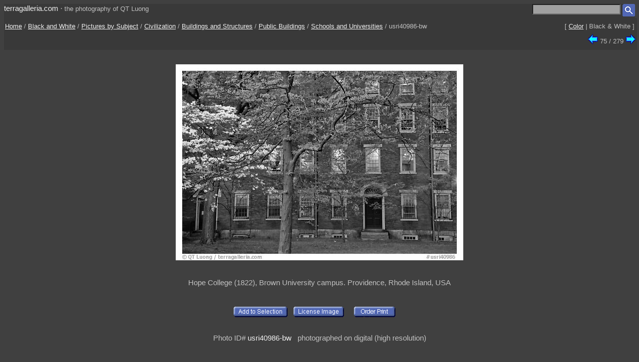

--- FILE ---
content_type: text/html; charset=UTF-8
request_url: https://terragalleria.com/black-white/pictures-subjects/schools/picture.schools.usri40986.html
body_size: 2194
content:

<!DOCTYPE HTML PUBLIC "-//W3C//DTD HTML 4.01 Transitional//EN">
<html>
<head>
<meta name="robots" content="noindex">
<meta name="googlebot" content="noindex">
<meta http-equiv="Content-Type" content="text/html; charset=ISO-8859-1">
<title>Black and White  Picture/photo (Schools and Universities): Hope College (1822), Brown University campus. Providence, Rhode Island, USA</title>
<LINK REL=StyleSheet HREF="/style_new.css" TYPE="text/css">

<link rel="canonical" href="https://www.terragalleria.com/black-white/america/rhode-island/providence/picture.usri40986-bw.html">

<link rel="alternate" href="schools.rss" type="application/rss+xml" title="" id="gallery" />
<meta name="viewport" content="initial-scale=0.75">
</head>

<body>



<div class="generic_line">
<div class="site_title">
<a href = "/index.html" style="text-decoration:none">terragalleria.com</a>
&#183; 
<font size="-1">the&nbsp;photography&nbsp;of&nbsp;QT&nbsp;Luong</font>
</div>
<div class="cell_right">
<form method="GET" action="/photos/">
<input type="text" name="q"  size="20" maxlength="50" style="color:black; background-color:#a0a0a0">
<input type="image" name="submit" src = "/Icons/search_icon_small.gif" align="top" alt= "Search image library">
</form>
</div>
</div>

<div class="path">
<div class="path_left">
<a href = "/">Home</a> / <a href = "/black-white">Black and White</a> / <a href = "/black-white/pictures-subjects/main">Pictures by Subject</a> / <a href = "/black-white/pictures-subjects/civilization/"><span style = "white-space: nowrap">Civilization</span></a> / <a href = "/black-white/pictures-subjects/buildings-and-structures/"><span style = "white-space: nowrap">Buildings and Structures</span></a> / <a href = "/black-white/pictures-subjects/public-buildings/"><span style = "white-space: nowrap">Public Buildings</span></a> / <a href = "/black-white/pictures-subjects/schools/schools.4.html"><span style = "white-space: nowrap">Schools and Universities</span></a> / usri40986-bw<br>

</div>
 <div class="path_right">
 <div class = "arrows_small">
  [&nbsp;<a href = "/pictures-subjects/schools/picture.schools.usri40986.html"  title = "View the same picture in color">Color</a>&nbsp;|&nbsp;Black&nbsp;&&nbsp;White&nbsp;]
  </div>
 </div>
 <div class="path_right">
<span style="white-space: nowrap"><a href="/black-white/pictures-subjects/schools/picture.schools.usca34593.html"><IMG align=top WIDTH=21 HEIGHT=21 SRC = "/Icons/left.gif" BORDER=0 alt="previous image"></a> 75&nbsp;/&nbsp;279 <a href="/black-white/pictures-subjects/schools/picture.schools.usca45410.html"><IMG align=top WIDTH=21 HEIGHT=21 SRC = "/Icons/right.gif" BORDER=0 alt="next image"></a></span>
 </div>
</div>


<div class= "srtable">
<div class = "cell_right">

<A HREF="javascript:newWindow('/cgi-bin/show-favorites.cgi');">
<font size = -1></font></a>
&nbsp;
<A HREF="/scripts/view-cart.php">
<font size = -1></font></a>

</div>
</div>


<div class="centered_block">
<img src="/images/black-white/us-ne/usri40986-bw.jpeg" alt="Hope College (1822), Brown University campus. Providence, Rhode Island, USA" id="main_picture" >
</div>


<div class = "centered_block">
<h4> Hope College (1822), Brown University campus. Providence, Rhode Island, USA </h4>
</div>
<div class = "centered_block">
<div class = "action_button">
<form action= "/cgi-bin/add-to-favorites.cgi" method="get"> <input type=hidden name=ref value="usri40986-bw">
<input type=hidden name=src value="black-white/us-ne/usri40986-bw">
<input type=hidden name=url value="/black-white/pictures-subjects/schools/picture.schools.usri40986.html"> <input type="image" name = "submit" src = "/Icons/add-to-selection.gif"  align=middle alt="add to favorites" title = "Add photo to a personal list of selections"> </form>
</div>
<div class = "action_button">
<form action= "/cgi-bin/license-image.cgi" method="get"> <input type=hidden name=ref value="usri40986-bw">
<input type=hidden name=src value="black-white/us-ne/usri40986-bw">
<input type=hidden name=url value="/black-white/pictures-subjects/schools/picture.schools.usri40986.html"> <input type="image" name = "submit" src = "/Icons/license-image.gif"  align=middle alt="license image" title = "License image for commercial use"> </form>
</div>
<div class = "action_button">
<form action= "/cgi-bin/order-form.cgi" method="get"> <input type=hidden name=ref value="usri40986-bw">
<input type=hidden name=src value="black-white/us-ne/usri40986-bw">
<input type=hidden name=url value="/black-white/pictures-subjects/schools/picture.schools.usri40986.html"> <input type="image" name = "submit" src = "/Icons/order-print3.gif"  align=middle alt="order print" title = "Buy limited-edition fine-art print"> </form>
</div>
<div class = "action_button">

</div>
<div class = "action_button">

</div>
</div>
<div class = "centered_block">
<div class="action_button">

</div>

</div>
<div class="centered_block_small">
Photo ID# <a href = "/black-white/america/rhode-island/providence/picture.usri40986-bw.html" style="text-decoration:none">usri40986-bw</a>
 &nbsp; photographed on digital (high resolution)<br> 
<br><br>Location: <a href = "/black-white/america/rhode-island/providence/providence.2.html">Providence</a>
<div class="keywords"><b>Subjects</b>: <a href = "/black-white/pictures-subjects/architectural-details/"><span style = "white-space: nowrap">Architectural&nbsp;Details</span></a>, <a href = "/black-white/pictures-subjects/blossoms/"><span style = "white-space: nowrap">Blossoms</span></a>, <a href = "/black-white/pictures-subjects/brick-buildings/"><span style = "white-space: nowrap">Brick&nbsp;Buildings</span></a>, <a href = "/black-white/pictures-subjects/building-lights/"><span style = "white-space: nowrap">Building&nbsp;Lights</span></a>, <a href = "/black-white/pictures-subjects/buildings-and-structures/"><span style = "white-space: nowrap">Buildings&nbsp;and&nbsp;Structures</span></a>, <a href = "/black-white/pictures-subjects/civilization/"><span style = "white-space: nowrap">Civilization</span></a>, <a href = "/black-white/pictures-subjects/dogwood-blossoms/"><span style = "white-space: nowrap">Dogwood&nbsp;Blossoms</span></a>, <a href = "/black-white/pictures-subjects/facades/"><span style = "white-space: nowrap">Facades</span></a>, <a href = "/black-white/pictures-subjects/gardens/"><span style = "white-space: nowrap">Gardens</span></a>, <a href = "/black-white/pictures-subjects/lawns/"><span style = "white-space: nowrap">Lawns</span></a>, <a href = "/black-white/pictures-subjects/lights/"><span style = "white-space: nowrap">Lights</span></a>, <a href = "/black-white/pictures-subjects/man-made-spaces/"><span style = "white-space: nowrap">Man-made&nbsp;spaces</span></a>, <a href = "/black-white/pictures-subjects/nobody/"><span style = "white-space: nowrap">Nobody</span></a>, <a href = "/black-white/pictures-subjects/outside/"><span style = "white-space: nowrap">Outside</span></a>, <a href = "/black-white/pictures-subjects/public-buildings/"><span style = "white-space: nowrap">Public&nbsp;Buildings</span></a>, <a href = "/black-white/pictures-subjects/schools/"><span style = "white-space: nowrap">Schools&nbsp;and&nbsp;Universities</span></a>, <a href = "/black-white/pictures-subjects/vegetation/"><span style = "white-space: nowrap">Vegetation</span></a></div>

</div>

<div class="centered_block_small">
<img WIDTH=15 HEIGHT=16  SRC = "/Icons/up-grey-small.gif" alt="Up to photos of Schools and Universities"><a href = "/black-white/pictures-subjects/schools/schools.4.html"><span style = "white-space: nowrap"><b>Schools and Universities</b></span></a>
</div>



<p>



<div class = "header">
 <div class = "cell_right">
 <span style="white-space: nowrap"><a href="/black-white/pictures-subjects/schools/picture.schools.usca34593.html"><IMG align=top WIDTH=21 HEIGHT=21 SRC = "/Icons/left.gif" BORDER=0 alt="previous photo"></a> 75&nbsp;/&nbsp;279 <a href="/black-white/pictures-subjects/schools/picture.schools.usca45410.html"><IMG align=top WIDTH=21 HEIGHT=21 SRC = "/Icons/right.gif" BORDER=0 alt="next photo"></a></span>
 </div>
</div>



<div class = "general_menu nav_links">
<div class = "cell_center_break">
<a href = "/index.html">Home</a>
&#183;
<a href = "/contact.html">Contact</a>
&#183;
<a href = "/about/" rel="author">About&nbsp;QT&nbsp;Luong</a>
&#183;
<a href = "/blog/">Blog</a>
&#183;
<a href = "/mailing-list">Mailing&nbsp;List</a>
&#183;
<a href = "/copyright.html">Terms&nbsp;of&nbsp;use</a>
&#183;
<a href = "/fine-art-prints.html">Buy&nbsp;fine&nbsp;art&nbsp;prints</a>
&#183;
<a href = "/stock-photography.html">License&nbsp;photos</a>
&#183;
<a href = "/store/">Books</a>
&#183;
<a href = "/speaking/">Speaking</a>
</div>
</div>





<script type = "text/javascript" src  = "/scripts/windows.js"> </script>

</body>
</html> 

